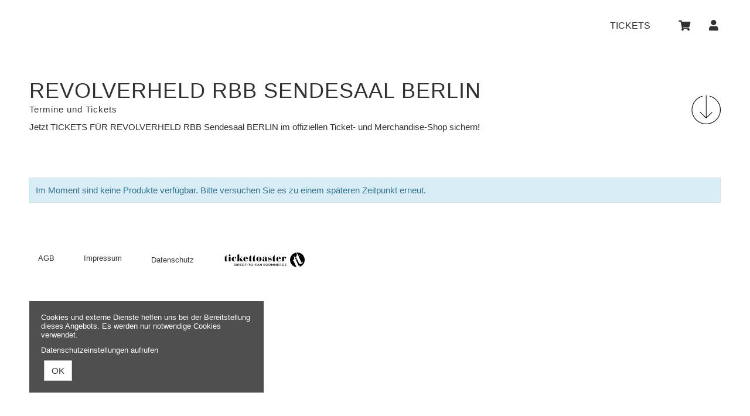

--- FILE ---
content_type: text/html; charset=utf-8
request_url: https://www.funny-van-dannen-tickets.de/orte/rbb-sendesaal
body_size: 5992
content:
<!DOCTYPE html>
<html lang="de"><head><meta content="IE=edge" http-equiv="X-UA-Compatible" /><meta charset="utf-8" />        <title>RBB Sendesaal</title>
        <meta name="publisher"     content="Funny Van Dannen" />
        <meta name="description"   content="" />
        <meta name="keywords"      content="Funny Van Dannen" />
        <meta property="og:title"  content="RBB Sendesaal" />
        <meta property="og:description"  content="" />
        <meta property="og:url"  content="https://www.funny-van-dannen-tickets.de/orte/rbb-sendesaal" />
        <meta property="og:image"  content="" />
        <meta name="distribution"  content="global" />
        <meta name="language"      content="de" />
        <meta name="copyright"     content="2026" />
        <meta name="google"        content="notranslate" />
        <meta name="revisit-after" content="2 days" />
        <meta name="viewport"      content="width=device-width, initial-scale=1.0" />
        <meta name="google-site-verification" content="xx" /><meta name="csrf-param" content="authenticity_token" />
<meta name="csrf-token" content="ioFc83gNUGqOo-UpVpuYJBFrQ_X7ZRQ128i_xE5OH4yOXn9M4wt2hU4qze96IqOrKZgttNBXsGuflyUucjXFPQ" /><link rel="stylesheet" href="/assets/toaster_frontend/application-4594b180c12d5a5eb19630c8dce6b05ac82af59b2f82d9fdb0a0734ed7d1a6eb.css" /><link rel="stylesheet" href="/uploads/funny_van_dannen/skin/stylesheet_file/2442/skin-funny_van_dannen-2442-1752533616.css" /><link rel="canonical" href="https://www.funny-van-dannen-tickets.de/orte/rbb-sendesaal" /><meta content="width=device-width, initial-scale=1, maximum-scale=5" name="viewport" /><script>if (!(window.top === window)) {
  var node = document.querySelector('html');
  var attrs = node.className.trim().split(/\s+/);
  attrs.push('tt-embedded-mode');
  node.className = attrs.join(' ');
}</script></head><body class="locations-show location-509" data-currency-symbol="€" data-currency-width="1" data-locale="de" data-served-at="2026-01-22T06:03:26Z" id="context-locations">        <div class="navbar navbar-inverse">
          <header class="nav-header">
    <div class="container">
      <ul class="list-inline pull-right">
        <li class="dropdown hidden">
          <a href="#" class="dropdown-toggle btn btn-ghost btn-circle" data-toggle="dropdown" role="button" aria-haspopup="true" aria-expanded="false" aria-label="'Sprache wählen' "><i class="fa fa-language"></i></a>
          <ul class="dropdown-menu">
            <li><a href="/locale/de" data-method="post">Deutsch</a></li>
            <li><a href="/locale/en" data-method="post">English</a></li>
          </ul>
        </li>
        <li class="towebsite">
          <a href="/" class="hidden-xs">Tickets </a>
        </li>
        <li class="towebsite">
          <a href="/merch" class="hidden-xs hidden">Merchandise </a>
        </li>
        <li>
          <a class="btn btn-ghost btn-circle cart-button" data-toggle="tooltip" href="/cart" title="Mein Warenkorb " aria-label="'Mein Warenkorb' "><i class="fa fa-shopping-cart"></i>&nbsp;<span class="cart-count badge"></span> <span class="countdown-wrapper text-center"> <i class="fa fa-clock-o hidden-xs"></i></span> <span class="cart-countdown hidden-xs"></span></a>
        </li>
        <li>
          
            <a class="btn btn-ghost btn-circle" data-toggle="tooltip" href="/dashboard" title="Mein Kundenkonto " aria-label="'Mein Kundenkonto' ">
              <i class="fa fa-user"></i>
            </a>
          
        </li>
        <li class="last">
          <a href="#menu" id="toggle" data-toggle="collapse" class="collapsed" aria-label="'Menü anzeigen' "><span></span></a>
        </li>
      </ul>
      <div id="shoplogo"><a href="/">Funny Van Dannen</a></div>
    </div>
</header>
          <div id="toaster-cd" class="toaster-cd hidden-xs">
          <div class="toaster-countdown">
  <div class="alert alert-success countdown-wrapper hidden">
    <div class="container-fluid">
      Bitte schließen Sie die Bestellung binnen 
      <span class="upline"><span class="cart-countdown"></span>
      MINUTEN </span>
      ab. 
      
        <a href="/cart" class="btn btn-xs btn-checkout pull-right">
          Zum Warenkorb 
        </a>
      
    </div>
  </div>
</div>
          </div>
        </div>
        <div id="menu" class="nav-menu collapse">
  <div class="nav-wrap">
    <nav class="container-fluid">
      <div class="row">
        <div class="col-sm-8">
          <h2 class="h-size-5">Bitte wählen </h2>
          <ul>
            <li><a href="/">Termine & Tickets </a></li>
          </ul>
          <ul class="">
            <li><a href="/merch">Merchandise </a></li>
          </ul>
          <h2 class="h-size-5 hidden-xs">Die nächsten 10 Termine </h2>
          <ul class="hidden-xs">
            
          </ul>
        </div>
        <div class="col-sm-4">
          <!--
  <h2 class="h-size-5">Orte </h2>
  <ul>
    
    	<li><a href="/orte/rbb-sendesaal"> Berlin</a></li>
    
    	<li><a href="/orte/werk-2"> Leipzig</a></li>
    
    	<li><a href="/orte/zakk"> Düsseldorf</a></li>
    
    	<li><a href="/orte/tuchfabrik"> Trier</a></li>
    
    	<li><a href="/orte/jazzhaus-freiburg"> Freiburg im Breisgau</a></li>
    
    	<li><a href="/orte/kulturzentrum-reitschule"> Bern</a></li>
    
    	<li><a href="/orte/kassablanca"> Jena</a></li>
    
    	<li><a href="/orte/im-wizemann"> Stuttgart</a></li>
    
    	<li><a href="/orte/kulturzentrum-kfz"> Marburg</a></li>
    
    	<li><a href="/orte/musa"> Göttingen</a></li>
    
    	<li><a href="/orte/alter-gasometer"> Zwickau</a></li>
    
    	<li><a href="/orte/technikum"> München</a></li>
    
    	<li><a href="/orte/mousonturm"> Frankfurt am Main</a></li>
    
    	<li><a href="/orte/karlstorbahnhof"> Heidelberg</a></li>
    
    	<li><a href="/orte/kleiner-saal-im-fat-cat-gasteig"> München</a></li>
    
    	<li><a href="/orte/gloria"> Köln</a></li>
    
    	<li><a href="/orte/schlachthof"> Bremen</a></li>
    
    	<li><a href="/orte/bahnhof-langendreer"> Bochum</a></li>
    
    	<li><a href="/orte/m-a-u-club"> Rostock</a></li>
    
    	<li><a href="/orte/fabrik"> Hamburg</a></li>
    
    	<li><a href="/orte/sputnikhalle"> Münster</a></li>
    
    	<li><a href="/orte/arena"> Wien</a></li>
    
    	<li><a href="/orte/kulturboden"> Hallstadt</a></li>
    
    	<li><a href="/orte/steintor-variete"> Halle (Saale)</a></li>
    
    	<li><a href="/orte/kaisersaal"> Erfurt</a></li>
    
    	<li><a href="/orte/scala-ludwigsburg"> Ludwigsburg</a></li>
    
    	<li><a href="/orte/tollhaus"> Karlsruhe</a></li>
    
    	<li><a href="/orte/ringkirche"> Wiesbaden</a></li>
    
    	<li><a href="/orte/alter-schlachthof"> Dresden</a></li>
    
    	<li><a href="/orte/so36"> Berlin</a></li>
    
    	<li><a href="/orte/club-manufaktur"> Schorndorf</a></li>
    
    	<li><a href="/orte/stadtgarten"> Köln</a></li>
    
    	<li><a href="/orte/zeche-carl"> Essen</a></li>
    
    	<li><a href="/orte/imperial-theater"> Hamburg</a></li>
    
    	<li><a href="/orte/buergerhaus-baumberg"> Monheim am Rhein</a></li>
    
    	<li><a href="/orte/schlachtgarten"> Krefeld</a></li>
    
    	<li><a href="/orte/lustspielhaus"> München</a></li>
    
    	<li><a href="/orte/gebaeude-9"> Köln</a></li>
    
    	<li><a href="/orte/kulturzelt"> Kassel</a></li>
    
    	<li><a href="/orte/lwl-museum"> Münster</a></li>
    
    	<li><a href="/orte/kupfersaal"> Leipzig</a></li>
    
    	<li><a href="/orte/kulturpark"> Deutzen</a></li>
    
    	<li><a href="/orte/waschhaus"> Potsdam</a></li>
    
    	<li><a href="/orte/lagerhaus"> Bremen</a></li>
    
    	<li><a href="/orte/groovestation"> Dresden</a></li>
    
    	<li><a href="/orte/babylon"> Berlin</a></li>
    
    	<li><a href="/orte/die-pumpe"> Kiel</a></li>
    
    	<li><a href="/orte/markthalle"> Hamburg</a></li>
    
    	<li><a href="/orte/fat-cat"> München</a></li>
    
    	<li><a href="/orte/e-werk"> Erlangen</a></li>
    
    	<li><a href="/orte/faust"> Hannover</a></li>
    
    	<li><a href="/orte/fat-cat-black-box"> München</a></li>
    
  </ul>
-->
          <h2 class="h-size-5">Meta</h2>
          <ul>
            <li>
              
                <a data-toggle="tooltip" href="/dashboard" title="Mein Kundenkonto" aria-label="'Mein Kundenkonto' ">
                  Mein Kundenkonto 
                </a>
              
            </li>
          </ul>
        </div>
      </div>
    </nav>
  </div>
</div>
        <div class="herostage">
          <div class="contentr-show contentr-area" data-contentr-area-name="hero_stage_global" id="area-hero_stage_global"></div>
            <div class="contentr-show contentr-area" data-contentr-area-name="hero_stage" id="area-hero_stage"></div>
        </div>
        <div class="container-fluid rh-spacer">
          <section id="main">
            <div class="container toaster-main-wrapper">
              <div class="toaster-main-container">
                <div class="cdp">
    <div class="product-head-2 style-2">
  
  <div class="product-details">
    <div class="product-intro row align_children">
      <div class="col-sm-10 titlewrap">
      <!-- TITLE -->
        <h1 title="RBB Sendesaal">
          Revolverheld  RBB Sendesaal Berlin
          <!--
            
            
          
          Termine und Tickets-->
          <small class="subtitle">Termine und Tickets</small>
        </h1>
        <p style="margin-top:11px;">Jetzt <strong>Tickets für Revolverheld</strong>  RBB Sendesaal <strong>Berlin</strong> im offiziellen Ticket- und Merchandise-Shop sichern!</p>
      </div>
      <div class="col-sm-2 detailswrap hidden-xs">
        <a class="detailsbutton" role="button" data-toggle="collapse" href="#productdetails" aria-expanded="false" aria-controls="productdetails" aria-label=" Details anzeigen">
          <img src="/uploads/funny_van_dannen/skin/asset/file/56785/[base64].svg" alt=""/>
        </a>
      </div>
    </div>
    <div class="visible-xs" style="margin-top: 10px;">
      <a class="btn btn-buyme btn-xs" role="button" data-toggle="collapse" href="#productdetails" aria-expanded="false" aria-controls="productdetails" aria-label=" Details anzeigen">
        Details
      </a>
    </div>
    <div class="collapse" id="productdetails">
      <div class="meta">
        <div class="row">
          <div class="col-md-12">
            <div class="inside">
              
                <i class="fa fa-location-arrow"></i>
                <span itemprop="location" itemscope="itemscope" itemtype="http://schema.org/Place">
                  <strong itemprop="name">RBB Sendesaal</strong>,
                  <span class="hidden" content="https://www.funny-van-dannen-tickets.de/orte/rbb-sendesaal" itemprop="url"></span>
                  <span class="inline" itemprop="address" itemscope="itemscope" itemtype="http://schema.org/PostalAddress">
                    
                      <span class="inline" itemprop="streetAddress">Masurenallee 8-14</span>,
                    
                    
                      <span class="inline" itemprop="postalCode">14057</span>
                    
                    
                      <span class="inline" itemprop="addressLocality">Berlin</span>
                    
                  </span>
                </span>
              
            </div>
          </div>
        </div>
        
      </div>
    </div>
  </div>
</div>
<div class="row"><div class="flex-height"><div class="col-sm-8 shady"><div class="tabs"><div class="upline"></div><div class="listing-before"><div class="contentr-show contentr-area" data-contentr-area-name="above_product_listing" id="area-above_product_listing"></div><div class="contentr-show contentr-area" data-contentr-area-name="location_global_above_product_listing" id="area-location_global_above_product_listing"></div></div><div class="col-sm-12"><div class="isotope"><div class="form-group"></div> <i class="fa fa-2x fa-spinner fa-spin" data-bind="visible: loading"></i><div class="contentr-show contentr-area" data-contentr-area-name="below_product_filter" id="area-below_product_filter"></div><!--ko if: !loading() && !list().length--><div class="alert alert-info" data-bind="visible: true" style="display: none;"><p>Im Moment sind keine Produkte verfügbar. Bitte versuchen Sie es zu einem späteren Zeitpunkt erneut.</p></div><!--/ko--><!--ko if: !loading() && list().length && !filteredList().length--><div class="alert alert-info" data-bind="visible: true" style="display: none;"><p>Es konnten keine Produkte mit dieser Suchanfrage gefunden werden. Bitte versuchen Sie es mit einer anderen Suchanfrage.</p></div><!--/ko--><div class="row isotope-container" data-bind="visible: true, foreach: {data: list, as: &#39;item&#39;, afterAdd: afterAdd, beforeRemove: beforeRemove}" style="display: none"><div class="col-xs-12 maki-wrapper isotope-item" data-bind="css: $root.getClassesFor(item), attr: {'data-start-date': valid_start_on, 'data-end-date': valid_end_on}">
  <div class="rh-date" data-bind="with: item">
    <span class="status-label" data-bind="html: sold_out_status_text"></span>
    <!-- ko if: type == 'Ticket' --><span class="rh-when" data-bind="text: date_label"></span><!-- /ko -->
    <!-- ko if: type == 'Product' -->
      <span class="rh-when">
        <a data-bind="attr: {'aria-label': hint, href: url, title: hint}">
          <img class="img img-responsive product-image" data-bind="attr: {alt: hint, src: image_thumb, width: &#39;100%&#39;}, lazy: {attr: {src: image.url}}" src="[data-uri]" />
        </a>
      </span>
    <!-- /ko -->
    <div class="rh-where">
      <!-- ko if: type == 'Ticket' -->
        <h2 data-bind="text: $root.getOneLocationName(location_ids)"></h2>
        <small class="title" data-bind="text: title"></small>
        <!-- ko if: subtitle --><small class="subtitle" data-bind="text: subtitle"></small><!-- /ko -->
      <!-- /ko -->
      <!-- ko if: type != 'Ticket' -->
        <h2 data-bind="text: title"></h2>
        <!-- ko if: subtitle --><small class="subtitle" data-bind="text: subtitle"></small><!-- /ko -->
        <!-- ko if: !subtitle --><small class="subtitle">&nbsp;</small><!-- /ko -->
        <span class="location" data-bind="text: $root.getOneLocationName(location_ids)"></span>
      <!-- /ko -->
    </div>
    <span class="rh-tickets">
      <a class="btn btn-block btn-checkout" data-bind="attr: {href: url, title: hint}">
        <!-- ko if: type == 'Ticket' --><span data-bind="text: $root.i18n({de: &#39;Tickets ab&#39;, en: &#39;Tickets from&#39;})"></span> <span data-bind="html: best_price"></span><!-- /ko -->
        <!-- ko if: type == 'Event' --><span data-bind="text: $root.i18n({de: &#39;Alle Termine&#39;, en: &#39;All dates&#39;})"></span> <!-- /ko -->
        <!-- ko if: type != 'Event' && type != 'Ticket' --><span data-bind="text: $root.i18n({de: &#39;Kaufen ab&#39;, en: &#39;Buy from&#39;})"> </span> <span data-bind="html: best_price"></span><!-- /ko -->
      </a>
    </span>
  </div>
</div></div></div></div><div class="listing-after"><div class="contentr-show contentr-area" data-contentr-area-name="location_global_below_product_listing" id="area-location_global_below_product_listing"></div><div class="contentr-show contentr-area" data-contentr-area-name="below_product_listing" id="area-below_product_listing"></div></div></div><div class="contentr-show contentr-area" data-contentr-area-name="location_content_specific_1" id="area-location_content_specific_1"></div><div class="contentr-show contentr-area" data-contentr-area-name="location_content" id="area-location_content"></div><div class="contentr-show contentr-area" data-contentr-area-name="location_content_specific_2" id="area-location_content_specific_2"></div></div></div></div></div>
              </div>
            </div>
          </section>
        </div>
        <div class="toaster-countdown toaster-countdown-mobile visible-xs" >
          <div class="toaster-countdown">
  <div class="alert alert-success countdown-wrapper hidden">
    <div class="container-fluid">
      Bitte schließen Sie die Bestellung binnen 
      <span class="upline"><span class="cart-countdown"></span>
      MINUTEN </span>
      ab. 
      
        <a href="/cart" class="btn btn-xs btn-checkout pull-right">
          Zum Warenkorb 
        </a>
      
    </div>
  </div>
</div>
        </div>
        <footer id="footer">
  <div class="container-fluid toaster-footer-wrapper">
    <div class="rh-footer">
      <ul class="list rh-footer-links">
        <li><a href="/agb" class="d-in-bk link-mb">AGB </a></li>
        <li><a href="/impressum" class="d-in-bk link-mb">Impressum </a></li>
        <li><a href="/datenschutz">Datenschutz </a></li>
        <li class="text-right"><a href="https://www.tickettoaster.de"><img src="/uploads/funny_van_dannen/skin/asset/file/56784/tt_powered_by-1520688014-1520774530-1523433546-1523436970-1542800944-1544602767-1544618836-1642081379-1682341109-1690092421.svg" alt="powered by tickettoaster"></a></li>
      </ul>
    </div>
  </div>
</footer>
        <div class="cookies-eu" id="cookiemodal"><div class="cookie-notice essential"><div><p>Cookies und externe Dienste helfen uns bei der Bereitstellung dieses Angebots. Es werden nur notwendige Cookies verwendet.</p><p><a class="privacy-cta" href="/datenschutz">Datenschutzeinstellungen aufrufen</a></p></div></div><form class="code-consent center-block" onsubmit="codeConsentForm.submit(event)" style="display: none;"><div class="scroll-container"><h2 class="cookie-consent-header h-size-5"><a class="pull-right close-btn" href="#" onclick="codeConsentForm.toggleModalForm()" role="button" type="button">×</a>Datenschutzeinstellungen</h2><input name="shop_privacy_version" type="hidden" value="" /><p>Zusätzliche Cookies und externe Dienste helfen uns bei der Bereitstellung dieses Angebots.</p><p>Kategorien und Dienste/Cookies ohne Haken werden nicht verwendet. Dadurch kann es zu Einschränkungen kommen.</p><p><a class="privacy-cta" href="/datenschutz">Datenschutzeinstellungen aufrufen</a></p></div></form><fieldset class="cookie-ctas"><button class="btn btn-default" onclick="codeConsentForm.toggleModalForm(); codeConsentForm.acceptAll(event); codeConsentForm.submit(event); window.location.reload();" type="submit">OK</button></fieldset></div><div id="global-alerts" style="position: fixed; top: 0; left: 0; right: 0; min-height: 95px; background-color: red; opacity: 0.8; color: white; font-size: 18px; padding: 10px 10px 10px 90px; overflow:hidden; z-index: 1500; text-align: center; display: none"><div id="session-not-working" style="display: none"><p>Leider scheint Ihr Browser keine Cookies zu akzeptieren.</p><p>Um den Shop nutzen zu können, müssen Sie bitte Cookies von dieser Seite akzeptieren.</p><p><a class="btn btn-default" href="/orte/rbb-sendesaal" target="_blank"><i class="fa fa-refresh">Seite neu laden</i></a></p></div></div><div data-use-javascript="app/helpers/shop/application_helper.rb" data-js-params="{&quot;n&quot;:0,&quot;s&quot;:0,&quot;expire_path&quot;:&quot;/cart/expired&quot;,&quot;g8_active&quot;:false}"></div><script src="/assets/toaster_frontend/application-c3a6735fb3e0001bf7bb2736c77cdca7a2a08d4da7ef52b2cacb761143f0ba4a.js"></script><script crossorigin="anonymous" integrity="sha256-CBrpuqrMhXwcLLUd5tvQ4euBHCdh7wGlDfNz8vbu/iI=" src="/static/isotope.pkgd.min.js"></script><script src="/assets/toaster_frontend/shop/product_listing/application-a9d6ad3a119b549aeeeec0c0988fc951d4dcb501f3e2c56dab427ce50a6446cc.js"></script><script>require(['toaster_frontend/shop/product_listing/init']);</script></body></html>